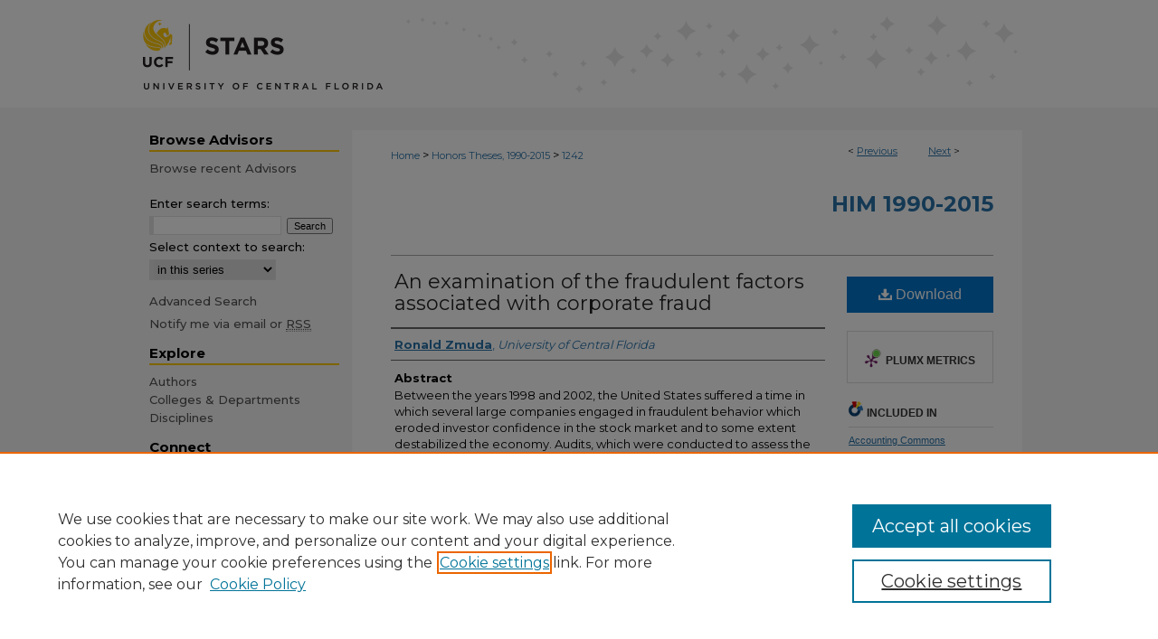

--- FILE ---
content_type: text/html; charset=UTF-8
request_url: https://stars.library.ucf.edu/honorstheses1990-2015/1242/
body_size: 7576
content:

<!DOCTYPE html>
<html lang="en">
<head><!-- inj yui3-seed: --><script type='text/javascript' src='//cdnjs.cloudflare.com/ajax/libs/yui/3.6.0/yui/yui-min.js'></script><script type='text/javascript' src='//ajax.googleapis.com/ajax/libs/jquery/1.10.2/jquery.min.js'></script><!-- Adobe Analytics --><script type='text/javascript' src='https://assets.adobedtm.com/4a848ae9611a/d0e96722185b/launch-d525bb0064d8.min.js'></script><script type='text/javascript' src=/assets/nr_browser_production.js></script>

<!-- def.1 -->
<meta charset="utf-8">
<meta name="viewport" content="width=device-width">
<title>
"An examination of the fraudulent factors associated with corporate fra" by Ronald Zmuda
</title>


<!-- FILE article_meta-tags.inc --><!-- FILE: /srv/sequoia/main/data/assets/site/article_meta-tags.inc -->
<meta itemprop="name" content="An examination of the fraudulent factors associated with corporate fraud">
<meta property="og:title" content="An examination of the fraudulent factors associated with corporate fraud">
<meta name="twitter:title" content="An examination of the fraudulent factors associated with corporate fraud">
<meta property="article:author" content="Ronald Zmuda">
<meta name="author" content="Ronald Zmuda">
<meta name="robots" content="noodp, noydir">
<meta name="description" content="Between the years 1998 and 2002, the United States suffered a time in which several large companies engaged in fraudulent behavior which eroded investor confidence in the stock market and to some extent destabilized the economy. Audits, which were conducted to assess the validity and reliability of a company&#039;s financial statements, were not detecting the material misstatements in the statements. As a result, both the US Government and the accounting profession needed to come up with a way to prevent these immense frauds from occurring in the future. As a response to these large frauds, in 2002, the US Government passed the Sarbanes-Oxley Act of 2002 (SOX) and the American Institute of Certified Public Accountants (AICPA) issued Statement on Auditing Standards No. 99(SAS No. 99) to improve investor confidence and the auditing function&#039;s ability to detect material frauds. The intent of this thesis was to look at the fraudulent factors associated with several recent corporate frauds and compare them to the standards set by SAS No. 99. Through the analysis conducted, this thesis looks at the relationships between pressures, opportunities, and rationalizations made during the act of fraud.">
<meta itemprop="description" content="Between the years 1998 and 2002, the United States suffered a time in which several large companies engaged in fraudulent behavior which eroded investor confidence in the stock market and to some extent destabilized the economy. Audits, which were conducted to assess the validity and reliability of a company&#039;s financial statements, were not detecting the material misstatements in the statements. As a result, both the US Government and the accounting profession needed to come up with a way to prevent these immense frauds from occurring in the future. As a response to these large frauds, in 2002, the US Government passed the Sarbanes-Oxley Act of 2002 (SOX) and the American Institute of Certified Public Accountants (AICPA) issued Statement on Auditing Standards No. 99(SAS No. 99) to improve investor confidence and the auditing function&#039;s ability to detect material frauds. The intent of this thesis was to look at the fraudulent factors associated with several recent corporate frauds and compare them to the standards set by SAS No. 99. Through the analysis conducted, this thesis looks at the relationships between pressures, opportunities, and rationalizations made during the act of fraud.">
<meta name="twitter:description" content="Between the years 1998 and 2002, the United States suffered a time in which several large companies engaged in fraudulent behavior which eroded investor confidence in the stock market and to some extent destabilized the economy. Audits, which were conducted to assess the validity and reliability of a company&#039;s financial statements, were not detecting the material misstatements in the statements. As a result, both the US Government and the accounting profession needed to come up with a way to prevent these immense frauds from occurring in the future. As a response to these large frauds, in 2002, the US Government passed the Sarbanes-Oxley Act of 2002 (SOX) and the American Institute of Certified Public Accountants (AICPA) issued Statement on Auditing Standards No. 99(SAS No. 99) to improve investor confidence and the auditing function&#039;s ability to detect material frauds. The intent of this thesis was to look at the fraudulent factors associated with several recent corporate frauds and compare them to the standards set by SAS No. 99. Through the analysis conducted, this thesis looks at the relationships between pressures, opportunities, and rationalizations made during the act of fraud.">
<meta property="og:description" content="Between the years 1998 and 2002, the United States suffered a time in which several large companies engaged in fraudulent behavior which eroded investor confidence in the stock market and to some extent destabilized the economy. Audits, which were conducted to assess the validity and reliability of a company&#039;s financial statements, were not detecting the material misstatements in the statements. As a result, both the US Government and the accounting profession needed to come up with a way to prevent these immense frauds from occurring in the future. As a response to these large frauds, in 2002, the US Government passed the Sarbanes-Oxley Act of 2002 (SOX) and the American Institute of Certified Public Accountants (AICPA) issued Statement on Auditing Standards No. 99(SAS No. 99) to improve investor confidence and the auditing function&#039;s ability to detect material frauds. The intent of this thesis was to look at the fraudulent factors associated with several recent corporate frauds and compare them to the standards set by SAS No. 99. Through the analysis conducted, this thesis looks at the relationships between pressures, opportunities, and rationalizations made during the act of fraud.">
<meta name="keywords" content="Accounting; Auditing; Fraud; Sas 99; Statement on auditing standards; Triangle">
<meta name="bepress_citation_dissertation_institution" content="University of Central Florida">
<meta name="bepress_citation_dissertation_name" content="Bachelor of Science in Business Administration (B.S.B.A.)">
<meta name="bepress_citation_author" content="Zmuda, Ronald">
<meta name="bepress_citation_author_institution" content="University of Central Florida">
<meta name="bepress_citation_title" content="An examination of the fraudulent factors associated with corporate fraud">
<meta name="bepress_citation_date" content="2011">
<!-- FILE: /srv/sequoia/main/data/assets/site/ir_download_link.inc -->
<!-- FILE: /srv/sequoia/main/data/assets/site/article_meta-tags.inc (cont) -->
<meta name="bepress_citation_pdf_url" content="https://stars.library.ucf.edu/cgi/viewcontent.cgi?article=2241&amp;context=honorstheses1990-2015">
<meta name="bepress_citation_abstract_html_url" content="https://stars.library.ucf.edu/honorstheses1990-2015/1242">
<meta name="bepress_citation_online_date" content="2015/9/25">
<meta name="viewport" content="width=device-width">
<!-- Additional Twitter data -->
<meta name="twitter:card" content="summary">
<!-- Additional Open Graph data -->
<meta property="og:type" content="article">
<meta property="og:url" content="https://stars.library.ucf.edu/honorstheses1990-2015/1242">
<meta property="og:site_name" content="STARS">




<!-- FILE: article_meta-tags.inc (cont) -->
<meta name="bepress_is_article_cover_page" content="1">


<!-- sh.1 -->
<link rel="stylesheet" href="/ir-style.css" type="text/css" media="screen">
<link rel="stylesheet" href="/ir-custom.css" type="text/css" media="screen">
<link rel="stylesheet" href="../ir-custom.css" type="text/css" media="screen">
<link rel="stylesheet" href="/ir-local.css" type="text/css" media="screen">
<link rel="stylesheet" href="../ir-local.css" type="text/css" media="screen">
<link rel="stylesheet" href="/ir-print.css" type="text/css" media="print">
<link type="text/css" rel="stylesheet" href="/assets/floatbox/floatbox.css">
<link rel="alternate" type="application/rss+xml" title="Site Feed" href="/recent.rss">
<link rel="shortcut icon" href="/favicon.ico" type="image/x-icon">
<!--[if IE]>
<link rel="stylesheet" href="/ir-ie.css" type="text/css" media="screen">
<![endif]-->

<!-- JS -->
<script type="text/javascript" src="/assets/jsUtilities.js"></script>
<script type="text/javascript" src="/assets/footnoteLinks.js"></script>
<script type="text/javascript" src="/assets/scripts/yui-init.pack.js"></script>
<script type="text/javascript" src="/assets/scripts/bepress-init.debug.js"></script>
<script type="text/javascript" src="/assets/scripts/JumpListYUI.pack.js"></script>

<!-- end sh.1 -->




<script type="text/javascript">var pageData = {"page":{"environment":"prod","productName":"bpdg","language":"en","name":"ir_etd:article","businessUnit":"els:rp:st"},"visitor":{}};</script>

</head>
<body >
<!-- FILE /srv/sequoia/main/data/stars.library.ucf.edu/assets/header.pregen --><!-- FILE: /srv/sequoia/main/data/assets/site/mobile_nav.inc --><!--[if !IE]>-->
<script src="/assets/scripts/dc-mobile/dc-responsive-nav.js"></script>

<header id="mobile-nav" class="nav-down device-fixed-height" style="visibility: hidden;">
  
  
  <nav class="nav-collapse">
    <ul>
      <li class="menu-item active device-fixed-width"><a href="https://stars.library.ucf.edu" title="Home" data-scroll >Home</a></li>
      <li class="menu-item device-fixed-width"><a href="https://stars.library.ucf.edu/do/search/advanced/" title="Search" data-scroll ><i class="icon-search"></i> Search</a></li>
      <li class="menu-item device-fixed-width"><a href="https://stars.library.ucf.edu/communities.html" title="Browse" data-scroll >Browse Collections</a></li>
      <li class="menu-item device-fixed-width"><a href="/cgi/myaccount.cgi?context=honorstheses1990-2015" title="My Account" data-scroll >My Account</a></li>
      <li class="menu-item device-fixed-width"><a href="https://stars.library.ucf.edu/about.html" title="About" data-scroll >About</a></li>
      <li class="menu-item device-fixed-width"><a href="https://network.bepress.com" title="Digital Commons Network" data-scroll ><img width="16" height="16" alt="DC Network" style="vertical-align:top;" src="/assets/md5images/8e240588cf8cd3a028768d4294acd7d3.png"> Digital Commons Network™</a></li>
    </ul>
  </nav>
</header>

<script src="/assets/scripts/dc-mobile/dc-mobile-nav.js"></script>
<!--<![endif]-->
<!-- FILE: /srv/sequoia/main/data/stars.library.ucf.edu/assets/header.pregen (cont) -->



<div id="ucf">
	<div id="container">
		<a href="#main" class="skiplink" accesskey="2" >Skip to main content</a>

					
			<div id="header" role="banner">
				<a href="https://stars.library.ucf.edu" id="banner_link" title="STARS" >
					<img id="banner_image" alt="STARS" width='980' height='119' src="/assets/md5images/53beaa39309fb0c6d71975a8d2a28dea.png">
				</a>	
				
			</div>
		

		<div id="wrapper">
			<div id="content">
				<div id="main" class="text" role="main">


<script type="text/javascript" src="/assets/floatbox/floatbox.js"></script>
<!-- FILE: /srv/sequoia/main/data/assets/site/article_pager.inc -->

<div id="breadcrumb"><ul id="pager">

                
                 
<li>&lt; <a href="https://stars.library.ucf.edu/honorstheses1990-2015/1192" class="ignore" >Previous</a></li>
        
        
        

                
                 
<li><a href="https://stars.library.ucf.edu/honorstheses1990-2015/959" class="ignore" >Next</a> &gt;</li>
        
        
        
<li>&nbsp;</li></ul><div class="crumbs"><!-- FILE: /srv/sequoia/main/data/assets/site/ir_breadcrumb.inc -->

<div class="crumbs" role="navigation" aria-label="Breadcrumb">
	<p>
	
	
			<a href="https://stars.library.ucf.edu" class="ignore" >Home</a>
	
	
	
	
	
	
	
	
	
	
	 <span aria-hidden="true">&gt;</span> 
		<a href="https://stars.library.ucf.edu/honorstheses1990-2015" class="ignore" >Honors Theses, 1990-2015</a>
	
	
	
	
	
	 <span aria-hidden="true">&gt;</span> 
		<a href="https://stars.library.ucf.edu/honorstheses1990-2015/1242" class="ignore" aria-current="page" >1242</a>
	
	
	
	</p>
</div>


<!-- FILE: /srv/sequoia/main/data/assets/site/article_pager.inc (cont) --></div>
</div>
<!-- FILE: /srv/sequoia/main/data/assets/site/ir_etd/article/index.html (cont) -->
<!-- FILE: /srv/sequoia/main/data/assets/site/ir_etd/article/article_info.inc --><!-- FILE: /srv/sequoia/main/data/assets/site/openurl.inc -->

























<!-- FILE: /srv/sequoia/main/data/assets/site/ir_etd/article/article_info.inc (cont) -->
<!-- FILE: /srv/sequoia/main/data/assets/site/ir_download_link.inc -->









	
	
	
    
    
    
	
		
		
		
	
	
	
	
	
	

<!-- FILE: /srv/sequoia/main/data/assets/site/ir_etd/article/article_info.inc (cont) -->
<!-- FILE: /srv/sequoia/main/data/assets/site/ir_etd/article/ir_article_header.inc --><div id="series-header">
<!-- FILE: /srv/sequoia/main/data/assets/site/ir_etd/ir_etd_logo.inc -->
<!-- FILE: /srv/sequoia/main/data/assets/site/ir_etd/article/ir_article_header.inc (cont) --><h2 id="series-title"><a href="https://stars.library.ucf.edu/honorstheses1990-2015" >HIM 1990-2015</a></h2></div>
<div style="clear: both"></div><div id="sub">
<div id="alpha">
<!-- FILE: /srv/sequoia/main/data/assets/site/ir_etd/article/article_info.inc (cont) --><div id='title' class='element'>
<h1><a href='https://stars.library.ucf.edu/cgi/viewcontent.cgi?article=2241&amp;context=honorstheses1990-2015'>An examination of the fraudulent factors associated with corporate fraud</a></h1>
</div>
<div class='clear'></div>
<div id='authors' class='element'>
<h2 class='visually-hidden'>Author</h2>
<p class="author"><a href='https://stars.library.ucf.edu/do/search/?q=author%3A%22Ronald%20Zmuda%22&start=0&context=7014507'><strong>Ronald Zmuda</strong>, <em>University of Central Florida</em></a><br />
</p></div>
<div class='clear'></div>
<div id='abstract' class='element'>
<h2 class='field-heading'>Abstract</h2>
<p>Between the years 1998 and 2002, the United States suffered a time in which several large companies engaged in fraudulent behavior which eroded investor confidence in the stock market and to some extent destabilized the economy. Audits, which were conducted to assess the validity and reliability of a company's financial statements, were not detecting the material misstatements in the statements. As a result, both the US Government and the accounting profession needed to come up with a way to prevent these immense frauds from occurring in the future. As a response to these large frauds, in 2002, the US Government passed the Sarbanes-Oxley Act of 2002 (SOX) and the American Institute of Certified Public Accountants (AICPA) issued Statement on Auditing Standards No. 99(SAS No. 99) to improve investor confidence and the auditing function's ability to detect material frauds. The intent of this thesis was to look at the fraudulent factors associated with several recent corporate frauds and compare them to the standards set by SAS No. 99. Through the analysis conducted, this thesis looks at the relationships between pressures, opportunities, and rationalizations made during the act of fraud.</p>
</div>
<div class='clear'></div>
<div id='notes' class='element'>
<h2 class='field-heading'>Notes</h2>
<p>If this is your Honors thesis, and want to learn how to access it or for more information about readership statistics, contact us at <a href="mailto:STARS@ucf.edu" target="_blank">STARS@ucf.edu</a></p>
</div>
<div class='clear'></div>
<div id='publication_date' class='element'>
<h2 class='field-heading'>Thesis Completion</h2>
<p>2011</p>
</div>
<div class='clear'></div>
<div id='semester' class='element'>
<h2 class='field-heading'>Semester</h2>
<p>Fall</p>
</div>
<div class='clear'></div>
<div id='advisor1' class='element'>
<h2 class='field-heading'>Advisor</h2>
<p>Desai, Naman</p>
</div>
<div class='clear'></div>
<div id='degree_name' class='element'>
<h2 class='field-heading'>Degree</h2>
<p>Bachelor of Science in Business Administration (B.S.B.A.)</p>
</div>
<div class='clear'></div>
<div id='college' class='element'>
<h2 class='field-heading'>College</h2>
<p>College of Business Administration</p>
</div>
<div class='clear'></div>
<div id='degree_program' class='element'>
<h2 class='field-heading'>Degree Program</h2>
<p>Accounting</p>
</div>
<div class='clear'></div>
<div id='subjects' class='element'>
<h2 class='field-heading'>Subjects</h2>
<p>Business Administration -- Dissertations, Academic;Dissertations, Academic -- Business Administration</p>
</div>
<div class='clear'></div>
<div id='format' class='element'>
<h2 class='field-heading'>Format</h2>
<p>PDF</p>
</div>
<div class='clear'></div>
<div id='call_number' class='element'>
<h2 class='field-heading'>Identifier</h2>
<p>CFH0004084</p>
</div>
<div class='clear'></div>
<div id='language' class='element'>
<h2 class='field-heading'>Language</h2>
<p>English</p>
</div>
<div class='clear'></div>
<div id='document_type' class='element'>
<h2 class='field-heading'>Access Status</h2>
<p>Open Access</p>
</div>
<div class='clear'></div>
<div id='campus_access_length' class='element'>
<h2 class='field-heading'>Length of Campus-only Access</h2>
<p>None</p>
</div>
<div class='clear'></div>
<div id='doctype' class='element'>
<h2 class='field-heading'>Document Type</h2>
<p>Honors in the Major Thesis</p>
</div>
<div class='clear'></div>
<div id='recommended_citation' class='element'>
<h2 class='field-heading'>Recommended Citation</h2>
<!-- FILE: /srv/sequoia/main/data/assets/site/ir_etd/ir_citation.inc --><p>
    Zmuda, Ronald, "An examination of the fraudulent factors associated with corporate fraud" (2011). <em>HIM 1990-2015</em>.  1242.
    <br>
    
    
        https://stars.library.ucf.edu/honorstheses1990-2015/1242
    
</p>
<!-- FILE: /srv/sequoia/main/data/assets/site/ir_etd/article/article_info.inc (cont) --></div>
<div class='clear'></div>
</div>
    </div>
    <div id='beta_7-3'>
<!-- FILE: /srv/sequoia/main/data/assets/site/info_box_7_3.inc --><!-- FILE: /srv/sequoia/main/data/assets/site/openurl.inc -->

























<!-- FILE: /srv/sequoia/main/data/assets/site/info_box_7_3.inc (cont) -->
<!-- FILE: /srv/sequoia/main/data/assets/site/ir_download_link.inc -->









	
	
	
    
    
    
	
		
		
		
	
	
	
	
	
	

<!-- FILE: /srv/sequoia/main/data/assets/site/info_box_7_3.inc (cont) -->


	<!-- FILE: /srv/sequoia/main/data/assets/site/info_box_download_button.inc --><div class="aside download-button">
      <a id="pdf" class="btn" href="https://stars.library.ucf.edu/cgi/viewcontent.cgi?article=2241&amp;context=honorstheses1990-2015" title="PDF (349&nbsp;KB) opens in new window" target="_blank" > 
    	<i class="icon-download-alt" aria-hidden="true"></i>
        Download
      </a>
</div>


<!-- FILE: /srv/sequoia/main/data/assets/site/info_box_7_3.inc (cont) -->
	<!-- FILE: /srv/sequoia/main/data/assets/site/info_box_embargo.inc -->
<!-- FILE: /srv/sequoia/main/data/assets/site/info_box_7_3.inc (cont) -->

<!-- FILE: /srv/sequoia/main/data/stars.library.ucf.edu/assets/ir_etd/info_box_custom_upper.inc -->





     

<style class="embedly-css">
  .recmd, .recmd-list {
    display:none;
  }
</style><!-- FILE: /srv/sequoia/main/data/assets/site/info_box_7_3.inc (cont) -->
<!-- FILE: /srv/sequoia/main/data/assets/site/info_box_openurl.inc -->
<!-- FILE: /srv/sequoia/main/data/assets/site/info_box_7_3.inc (cont) -->

<!-- FILE: /srv/sequoia/main/data/assets/site/info_box_article_metrics.inc -->






<div id="article-stats" class="aside hidden">

    <p class="article-downloads-wrapper hidden"><span id="article-downloads"></span> DOWNLOADS</p>
    <p class="article-stats-date hidden">Since September 25, 2015</p>

    <p class="article-plum-metrics">
        <a href="https://plu.mx/plum/a/?repo_url=https://stars.library.ucf.edu/honorstheses1990-2015/1242" class="plumx-plum-print-popup plum-bigben-theme" data-badge="true" data-hide-when-empty="true" ></a>
    </p>
</div>
<script type="text/javascript" src="//cdn.plu.mx/widget-popup.js"></script>





<!-- Article Download Counts -->
<script type="text/javascript" src="/assets/scripts/article-downloads.pack.js"></script>
<script type="text/javascript">
    insertDownloads(7642548);
</script>


<!-- Add border to Plum badge & download counts when visible -->
<script>
// bind to event when PlumX widget loads
jQuery('body').bind('plum:widget-load', function(e){
// if Plum badge is visible
  if (jQuery('.PlumX-Popup').length) {
// remove 'hidden' class
  jQuery('#article-stats').removeClass('hidden');
  jQuery('.article-stats-date').addClass('plum-border');
  }
});
// bind to event when page loads
jQuery(window).bind('load',function(e){
// if DC downloads are visible
  if (jQuery('#article-downloads').text().length > 0) {
// add border to aside
  jQuery('#article-stats').removeClass('hidden');
  }
});
</script>



<!-- Adobe Analytics: Download Click Tracker -->
<script>

$(function() {

  // Download button click event tracker for PDFs
  $(".aside.download-button").on("click", "a#pdf", function(event) {
    pageDataTracker.trackEvent('navigationClick', {
      link: {
          location: 'aside download-button',
          name: 'pdf'
      }
    });
  });

  // Download button click event tracker for native files
  $(".aside.download-button").on("click", "a#native", function(event) {
    pageDataTracker.trackEvent('navigationClick', {
        link: {
            location: 'aside download-button',
            name: 'native'
        }
     });
  });

});

</script>
<!-- FILE: /srv/sequoia/main/data/assets/site/info_box_7_3.inc (cont) -->



	<!-- FILE: /srv/sequoia/main/data/assets/site/info_box_disciplines.inc -->




	





	<div id="beta-disciplines" class="aside">
		<h4>Included in</h4>
	<p>
		
				
					<a href="https://network.bepress.com/hgg/discipline/625" title="Accounting Commons" >Accounting Commons</a>
				
				
			
		
	</p>
	</div>



<!-- FILE: /srv/sequoia/main/data/assets/site/info_box_7_3.inc (cont) -->

<!-- FILE: /srv/sequoia/main/data/assets/site/bookmark_widget.inc -->

<div id="share" class="aside">
<h2>Share</h2>
	
	<div class="a2a_kit a2a_kit_size_24 a2a_default_style">
    	<a class="a2a_button_facebook"></a>
    	<a class="a2a_button_linkedin"></a>
		<a class="a2a_button_whatsapp"></a>
		<a class="a2a_button_email"></a>
    	<a class="a2a_dd"></a>
    	<script async src="https://static.addtoany.com/menu/page.js"></script>
	</div>
</div>

<!-- FILE: /srv/sequoia/main/data/assets/site/info_box_7_3.inc (cont) -->
<!-- FILE: /srv/sequoia/main/data/assets/site/info_box_geolocate.inc --><!-- FILE: /srv/sequoia/main/data/assets/site/ir_geolocate_enabled_and_displayed.inc -->

<!-- FILE: /srv/sequoia/main/data/assets/site/info_box_geolocate.inc (cont) -->

<!-- FILE: /srv/sequoia/main/data/assets/site/info_box_7_3.inc (cont) -->

	<!-- FILE: /srv/sequoia/main/data/assets/site/zotero_coins.inc -->

<span class="Z3988" title="ctx_ver=Z39.88-2004&amp;rft_val_fmt=info%3Aofi%2Ffmt%3Akev%3Amtx%3Ajournal&amp;rft_id=https%3A%2F%2Fstars.library.ucf.edu%2Fhonorstheses1990-2015%2F1242&amp;rft.atitle=An%20examination%20of%20the%20fraudulent%20factors%20associated%20with%20corporate%20fraud&amp;rft.aufirst=Ronald&amp;rft.aulast=Zmuda&amp;rft.jtitle=HIM%201990-2015&amp;rft.date=2011-12-01">COinS</span>
<!-- FILE: /srv/sequoia/main/data/assets/site/info_box_7_3.inc (cont) -->

<!-- FILE: /srv/sequoia/main/data/assets/site/info_box_custom_lower.inc -->
<!-- FILE: /srv/sequoia/main/data/assets/site/info_box_7_3.inc (cont) -->
<!-- FILE: /srv/sequoia/main/data/assets/site/ir_etd/article/article_info.inc (cont) --></div>


<div class='clear'>&nbsp;</div>
<!-- FILE: /srv/sequoia/main/data/stars.library.ucf.edu/assets/ir_etd/article/ir_article_custom_fields.inc -->




<!-- FILE: /srv/sequoia/main/data/assets/site/ir_etd/article/article_info.inc (cont) -->

<!-- FILE: /srv/sequoia/main/data/assets/site/ir_etd/article/index.html (cont) -->
<!-- FILE /srv/sequoia/main/data/assets/site/footer.pregen --></div>
	<div class="verticalalign">&nbsp;</div>
	<div class="clear">&nbsp;</div>

</div>

	<div id="sidebar" role="complementary">
	<!-- FILE: /srv/sequoia/main/data/assets/site/ir_sidebar_7_8.inc -->

	<!-- FILE: /srv/sequoia/main/data/assets/site/ir_sidebar_sort_sba.inc --><!-- FILE: /srv/sequoia/main/data/stars.library.ucf.edu/assets/ir_etd/ir_sidebar_custom_upper_7_8.inc -->


<div id="sb-custom-upper">
	<h2 class="sb-custom-title">Browse Advisors</h2>
		<ul class="sb-custom-ul">
			<li class="sb-custom-li">
				<a href="http://stars.library.ucf.edu/etd/advisors.html" >
					Browse recent Advisors
				</a>
			</li>
		</ul>
</div>
<!-- FILE: /srv/sequoia/main/data/assets/site/ir_sidebar_sort_sba.inc (cont) -->
<!-- FILE: /srv/sequoia/main/data/assets/site/ir_sidebar_search_7_8.inc -->


	
<form method='get' action='https://stars.library.ucf.edu/do/search/' id="sidebar-search">
	<label for="search" accesskey="4">
		Enter search terms:
	</label>
		<div>
			<span class="border">
				<input type="text" name='q' class="search" id="search">
			</span> 
			<input type="submit" value="Search" class="searchbutton" style="font-size:11px;">
		</div>
	<label for="context">
		Select context to search:
	</label> 
		<div>
			<span class="border">
				<select name="fq" id="context">
					
					
						<option value='virtual_ancestor_link:"https://stars.library.ucf.edu/honorstheses1990-2015"'>in this series</option>
					
					
					
					<option value='virtual_ancestor_link:"https://stars.library.ucf.edu"'>in this repository</option>
					<option value='virtual_ancestor_link:"http:/"'>across all repositories</option>
				</select>
			</span>
		</div>
</form>

<p class="advanced">
	
	
		<a href="https://stars.library.ucf.edu/do/search/advanced/?fq=virtual_ancestor_link:%22https://stars.library.ucf.edu/honorstheses1990-2015%22" >
			Advanced Search
		</a>
	
</p>
<!-- FILE: /srv/sequoia/main/data/assets/site/ir_sidebar_sort_sba.inc (cont) -->
<!-- FILE: /srv/sequoia/main/data/assets/site/ir_sidebar_notify_7_8.inc -->


	<ul id="side-notify">
		<li class="notify">
			<a href="https://stars.library.ucf.edu/honorstheses1990-2015/announcements.html" title="Email or RSS Notifications" >
				Notify me via email or <acronym title="Really Simple Syndication">RSS</acronym>
			</a>
		</li>
	</ul>



<!-- FILE: /srv/sequoia/main/data/assets/site/urc_badge.inc -->






<!-- FILE: /srv/sequoia/main/data/assets/site/ir_sidebar_notify_7_8.inc (cont) -->

<!-- FILE: /srv/sequoia/main/data/assets/site/ir_sidebar_sort_sba.inc (cont) -->
<!-- FILE: /srv/sequoia/main/data/stars.library.ucf.edu/assets/ir_sidebar_custom_middle_7_8.inc -->






	







	





<!-- FILE: /srv/sequoia/main/data/assets/site/ir_sidebar_sort_sba.inc (cont) -->
<!-- FILE: /srv/sequoia/main/data/stars.library.ucf.edu/assets/ir_sidebar_browse.inc --><h2>Explore</h2>
<ul id="side-browse">


<li class="author"><a href="https://stars.library.ucf.edu/authors.html" title="Browse by Author" >Authors</a></li>
<li class="collections"><a href="https://stars.library.ucf.edu/communities.html" title="Browse by Colleges & Departments" >Colleges & Departments</a></li>
<li class="discipline-browser"><a href="https://stars.library.ucf.edu/do/discipline_browser/disciplines" title="Browse by Disciplines" >Disciplines</a></li>



</ul>
<!-- FILE: /srv/sequoia/main/data/assets/site/ir_sidebar_sort_sba.inc (cont) -->
<!-- FILE: /srv/sequoia/main/data/stars.library.ucf.edu/assets/ir_sidebar_author_7_8.inc --><h2>Connect</h2>




	<ul id="side-author">

	
		
		
	
		
		<li class="sb-custom-li">
			<a href="https://stars.library.ucf.edu/cgi/myaccount.cgi?context=" title="My STARS Account" >
				My STARS Account
			</a>
		</li>
		<li class="faq">
			<a href="https://stars.library.ucf.edu/faq.html" title="Frequently Asked Questions" >
				Frequently Asked Questions
			</a>
		</li>
		
	</ul>
		
	<ul>
		<li class="sb-custom-li">
			<a href="https://stars.library.ucf.edu/announcements.html" title="Follow STARS" >Follow STARS</a>
		</li>
		<li class="sb-custom-li">
			<a href="https://stars.library.ucf.edu/about.html" title="About STARS" >About STARS</a></li>
		<li class="sb-custom-li">
			<script type="text/javascript">
    //<![CDATA[
        document.write("<a href='mailto:" + "stars" + "@" + "ucf.edu" + "'>" + "Contact Us" + "<\/a>")
    //]]>
</script>
		</li>
	</ul>
<!-- FILE: /srv/sequoia/main/data/assets/site/ir_sidebar_sort_sba.inc (cont) -->
<!-- FILE: /srv/sequoia/main/data/stars.library.ucf.edu/assets/ir_sidebar_custom_lower_7_8.inc --><!-- FILE: /srv/sequoia/main/data/assets/site/ir_sidebar_homepage_links_7_8.inc -->

<!-- FILE: /srv/sequoia/main/data/stars.library.ucf.edu/assets/ir_sidebar_custom_lower_7_8.inc (cont) -->

<!-- FILE: /srv/sequoia/main/data/assets/site/ir_sidebar_sort_sba.inc (cont) -->
<!-- FILE: /srv/sequoia/main/data/assets/site/ir_sidebar_sw_links_7_8.inc -->

	
		
	


	<!-- FILE: /srv/sequoia/main/data/assets/site/ir_sidebar_sort_sba.inc (cont) -->

<!-- FILE: /srv/sequoia/main/data/assets/site/ir_sidebar_geolocate.inc --><!-- FILE: /srv/sequoia/main/data/assets/site/ir_geolocate_enabled_and_displayed.inc -->

<!-- FILE: /srv/sequoia/main/data/assets/site/ir_sidebar_geolocate.inc (cont) -->

<!-- FILE: /srv/sequoia/main/data/assets/site/ir_sidebar_sort_sba.inc (cont) -->
<!-- FILE: /srv/sequoia/main/data/stars.library.ucf.edu/assets/ir_sidebar_custom_lowest_7_8.inc -->
<!-- FILE: /srv/sequoia/main/data/assets/site/ir_sidebar_sort_sba.inc (cont) -->
<!-- FILE: /srv/sequoia/main/data/assets/site/ir_sidebar_7_8.inc (cont) -->

		



<!-- FILE: /srv/sequoia/main/data/assets/site/footer.pregen (cont) -->
	<div class="verticalalign">&nbsp;</div>
	</div>

</div>

<!-- FILE: /srv/sequoia/main/data/assets/site/ir_footer_content.inc --><div id="footer" role="contentinfo">
	
	
	<!-- FILE: /srv/sequoia/main/data/assets/site/ir_bepress_logo.inc --><div id="bepress">

<a href="https://www.elsevier.com/solutions/digital-commons" title="Elsevier - Digital Commons" >
	<em>Elsevier - Digital Commons</em>
</a>

</div>
<!-- FILE: /srv/sequoia/main/data/assets/site/ir_footer_content.inc (cont) -->
	<p>
		<a href="https://stars.library.ucf.edu" title="Home page" accesskey="1" >Home</a> | 
		<a href="https://stars.library.ucf.edu/about.html" title="About" >About</a> | 
		<a href="https://stars.library.ucf.edu/faq.html" title="FAQ" >FAQ</a> | 
		<a href="/cgi/myaccount.cgi?context=honorstheses1990-2015" title="My Account Page" accesskey="3" >My Account</a> | 
		<a href="https://stars.library.ucf.edu/accessibility.html" title="Accessibility Statement" accesskey="0" >Accessibility Statement</a>
	</p>
	<p>
	
	
		<a class="secondary-link" href="https://www.elsevier.com/legal/privacy-policy" title="Privacy Policy" >Privacy</a>
	
		<a class="secondary-link" href="https://www.elsevier.com/legal/elsevier-website-terms-and-conditions" title="Copyright Policy" >Copyright</a>	
	</p> 
	
</div>

<!-- FILE: /srv/sequoia/main/data/assets/site/footer.pregen (cont) -->

</div>
</div>

<!-- FILE: /srv/sequoia/main/data/stars.library.ucf.edu/assets/ir_analytics.inc --><!-- Google tag (gtag.js) -->
<script async src="https://www.googletagmanager.com/gtag/js?id=G-WRZWSP5831"></script>
<script>
  window.dataLayer = window.dataLayer || [];
  function gtag(){dataLayer.push(arguments);}
  gtag('js', new Date());

  gtag('config', 'G-WRZWSP5831');
</script><!-- FILE: /srv/sequoia/main/data/assets/site/footer.pregen (cont) -->

<script type='text/javascript' src='/assets/scripts/bpbootstrap-20160726.pack.js'></script><script type='text/javascript'>BPBootstrap.init({appendCookie:''})</script></body></html>
